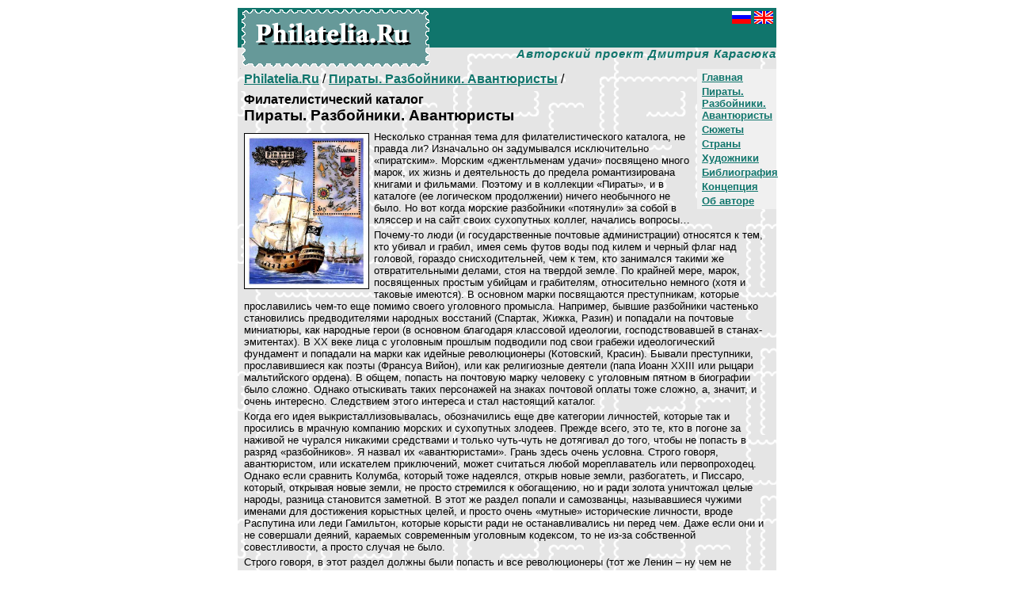

--- FILE ---
content_type: text/html; charset=Windows-1251
request_url: http://philatelia.ru/cat6/
body_size: 11972
content:

<HTML>
<HEAD>
<META http-equiv="Content-Type" content="text/html; charset=windows-1251">
<TITLE>Philatelia.Ru: . Авторский проект Дмитрия Карасюка</TITLE>
<meta name="Description" content="Филателистические каталоги">
<link rel="stylesheet" href="/global/default.css">
</HEAD>

<BODY bgcolor="#FFFFFF" text="#000000" link="#10756C" vlink="#10756C" alink="#009900" leftMargin=10 topMargin=10 marginwidth=10 marginheight=10>

<div align=center>
<table width=680 cellspacing=0 cellpadding=0 border=0 bgcolor="#E5E5E5" BACKGROUND="/img/pagefone.gif">
<tr>
<td>
<table cellspacing=0 cellpadding=0 border=0>
<tr>
<td valign=top rowspan=2 bgcolor="#10756C" BACKGROUND="/img/titlefone.gif">
<div class=sptit1><a href="http://www.philatelia.ru/" class=lnwb><img src="/img/sitelogoru.gif" width=240 height=76 border=0 vspace=0 hspace=0 alt="Philatelia.Ru"></a></div>
</td>
<td valign=top width="100%" height=50 bgcolor="#10756C">
<div class=sptit2><a href="http://www.philatelia.ru/cat6/"><img src="/img/ru_flag.gif" width=24 height=16 border=0 vspace=0 hspace=0 alt="Russian"></a><img src="/img/blk.gif" width=4 height=1><a href="http://www.philatelia.net/cat6/"><img src="/img/gb_flag.gif" width=24 height=16 border=0 vspace=0 hspace=0 alt="English"></a></div>
<div class=sptit3><b></b></div>
</td>
<tr>
<td valign=top width="100%" height=26 align=right>
<div class=sptit4>Авторский проект Дмитрия Карасюка</div>
</td>
</tr>
</table>
</td>
</tr>
<tr>
<td height=280 valign=top>



<div class=blkr><noindex><!--Rating@Mail.ru COUNTER--><script language="JavaScript" type="text/javascript"><!--
d=document;var a='';a+=';r='+escape(d.referrer)
js=10//--></script><script language="JavaScript1.1" type="text/javascript"><!--
a+=';j='+navigator.javaEnabled()
js=11//--></script><script language="JavaScript1.2" type="text/javascript"><!--
s=screen;a+=';s='+s.width+'*'+s.height
a+=';d='+(s.colorDepth?s.colorDepth:s.pixelDepth)
js=12//--></script><script language="JavaScript1.3" type="text/javascript"><!--
js=13//--></script><script language="JavaScript" type="text/javascript"><!--
d.write('<img src="http://top.list.ru/counter'+
'?id=687300;js='+js+a+';rand='+Math.random()+
'" height=1 width=1/>')
if(11<js)d.write('<'+'!-- ')//--></script><noscript><img
src="http://top.list.ru/counter?js=na;id=687300"
height=1 width=1 alt=""/></noscript><script language="JavaScript" type="text/javascript"><!--
if(11<js)d.write('--'+'>')//--></script><!--/COUNTER--><!--begin of Rambler's Top100 code -->
<a href="http://top100.rambler.ru/top100/">
<img src="http://counter.rambler.ru/top100.cnt?556771" alt="" width=1 height=1 border=0></a>
<!--end of Top100 code--><!--LiveInternet counter--><script language="JavaScript"><!--
document.write('<img src="http://counter.yadro.ru/hit?r'+
escape(document.referrer)+((typeof(screen)=='undefined')?'':
';s'+screen.width+'*'+screen.height+'*'+(screen.colorDepth?
screen.colorDepth:screen.pixelDepth))+';'+Math.random()+
'" width=1 height=1 alt="">')//--></script><!--/LiveInternet--><!-- SpyLOG f:0210 --><script language="javascript"><!--
Mu="u5548.41.spylog.com";Md=document;Mnv=navigator;Mp=0;
Md.cookie="b=b";Mc=0;if(Md.cookie)Mc=1;Mrn=Math.random();
Mn=(Mnv.appName.substring(0,2)=="Mi")?0:1;Mt=(new Date()).getTimezoneOffset();
Mz="p="+Mp+"&rn="+Mrn+"&c="+Mc+"&tl=0&ls=0&ln=0&t="+Mt;
if(self!=top){Mfr=1;}else{Mfr=0;}Msl="1.0";
//--></script><script language="javascript1.1"><!--
Mpl="";Msl="1.1";Mj = (Mnv.javaEnabled()?"Y":"N");Mz+='&j='+Mj;
//--></script><script language="javascript1.2"><!-- 
Msl="1.2";Ms=screen;Mpx=(Mn==0)?Ms.colorDepth:Ms.pixelDepth;
Mz+="&wh="+Ms.width+'x'+Ms.height+"&px="+Mpx;
//--></script><script language="javascript1.3"><!--
Msl="1.3";//--></script><script language="javascript"><!--
My="";My+="<img src='http://"+Mu+"/cnt?cid=554841&"+Mz+"&sl="+Msl+"&r="+escape(Md.referrer)+"&fr="+Mfr+"&pg="+escape(window.location.href);
My+="' border=0 width=1 height=1 alt='SpyLOG'>";
Md.write(My);//--></script><noscript>
<img src="http://u5548.41.spylog.com/cnt?cid=554841&p=0" alt='SpyLOG' border='0' width=1 height=1 >
</noscript><!-- SpyLOG --></noindex></div>




<div class=menub><div class=menua><b><a href="/">Главная</a></b></div>
<div class=menua><b><a href="/cat6/">Пираты. Разбойники. Авантюристы</a></b></div>
<div class=menua><b><a href="/cat6/plots/">Сюжеты</a></b></div>
<div class=menua><b><a href="/cat6/countries/">Страны</a></b></div>
<div class=menua><b><a href="/cat6/artists/">Художники</a></b></div>
<div class=menua><b><a href="/cat6/about/">Библиография</a></b></div>
<div class=menua><b><a href="/about/">Концепция</a></b></div>
<div class=menua><b><a href="/about/?id=5">Об авторе</a></b></div>
</div>
<p class=pageurl><a href="/"><b>Philatelia.Ru</b></a> / <a href="/cat6/"><b>Пираты. Разбойники. Авантюристы</b></a> / </p>
<div class=cat_bl>
<h3 class=cat_t0><small>Филателистический каталог</small><br>Пираты. Разбойники. Авантюристы</h3>
<div class=pic1L id=picbord><a href="/pict/cat6/catlogoen.jpg" target=_blank><img src="/pict/cat6/catlogoen.jpg"  hspace=3 vspace=3 border=0 width=150 alt="Пираты. Разбойники. Авантюристы"></a></div>
<p class=cat_tx>Несколько странная тема для филателистического каталога, не правда ли? Изначально он задумывался исключительно «пиратским». Морским «джентльменам удачи» посвящено много марок, их жизнь и деятельность до предела романтизирована книгами и фильмами. Поэтому и в коллекции «Пираты», и в каталоге (ее логическом продолжении) ничего необычного не было. Но вот когда морские разбойники «потянули» за собой в кляссер и на сайт своих сухопутных коллег, начались вопросы…</p>
<p class=cat_tx>Почему-то люди (и государственные почтовые администрации) относятся к тем, кто убивал и грабил, имея семь футов воды под килем и черный флаг над головой, гораздо снисходительней, чем к тем, кто занимался такими же отвратительными делами, стоя на твердой земле. По крайней мере, марок, посвященных простым убийцам и грабителям, относительно немного (хотя и таковые имеются). В основном марки посвящаются преступникам, которые прославились чем-то еще помимо своего уголовного промысла. Например, бывшие разбойники частенько становились предводителями народных восстаний (Спартак, Жижка, Разин) и попадали на почтовые миниатюры, как народные герои (в основном благодаря классовой идеологии, господствовавшей в станах-эмитентах). В ХХ веке лица с уголовным прошлым подводили под свои грабежи идеологический фундамент и попадали на марки как идейные революционеры (Котовский, Красин). Бывали преступники, прославившиеся как поэты (Франсуа Вийон), или как религиозные деятели (папа Иоанн ХXIII или рыцари мальтийского ордена). В общем, попасть на почтовую марку человеку с уголовным пятном в биографии было сложно. Однако отыскивать таких персонажей на знаках почтовой оплаты тоже сложно, а, значит, и очень интересно. Следствием этого интереса и стал настоящий каталог.</p>
<p class=cat_tx>Когда его идея выкристаллизовывалась, обозначились еще две категории личностей, которые так и просились в мрачную компанию морских и сухопутных злодеев. Прежде всего, это те, кто в погоне за наживой не чурался никакими средствами и только чуть-чуть не дотягивал до того, чтобы не попасть в разряд «разбойников». Я назвал их «авантюристами». Грань здесь очень условна. Строго говоря, авантюристом, или искателем приключений, может считаться любой мореплаватель или первопроходец. Однако если сравнить Колумба, который тоже надеялся, открыв новые земли, разбогатеть, и Писсаро, который, открывая новые земли, не просто стремился к обогащению, но и ради золота уничтожал целые народы, разница становится заметной. В этот же раздел попали и самозванцы, называвшиеся чужими именами для достижения корыстных целей, и просто очень «мутные» исторические личности, вроде Распутина или леди Гамильтон, которые корысти ради не останавливались ни перед чем. Даже если они и не совершали деяний, караемых современным уголовным кодексом, то не из-за собственной совестливости, а просто случая не было. </p>
<p class=cat_tx>Строго говоря, в этот раздел должны были попасть и все революционеры (тот же Ленин – ну чем не авантюрист!), но я решил ограничиться противоправными деяниями, направленными против личности и имущества. Государственные преступления пусть остаются вне моего каталога.</p>
<p class=cat_tx>Наконец, в последний раздел я поместил преступников «виртуальных», то есть тех, кого не существовало в действительности, проще говоря, придуманных. Однако, учитывая, что пират, преступник или авантюрист, описанный в книге, автоматически попадает в мои «литературные» каталоги, я создал этот раздел для персонажей других видов искусств, таких как мифы, изобразительное искусство, кино, комиксы. В этом разделе я трактую заявленную тему несколько шире. Сюда я включил все фильмы, мультфильмы и комиксы, которые можно охарактеризовать как «приключенческие». В конце концов, приключение – это «adventure», то есть авантюра. </p>
<p class=cat_tx>В каждом разделе персонажи упорядочены хронологически по годам рождения, названия фильмов и комиксов — по названиям в соответствии с русским алфавитом.</p>
<p class=cat_tx>Естественно, каталог открыт для любых предложений, добавлений или уточнений. Если кто-то обнаружит персонажа, достойного занесения на эту филателистическую «доску позора» — милости прошу. Рассматриваются любые кандидатуры. Однако учтите, что возможно тот, кого вы предложите, известен мне и просто ждет своей очереди, так как пока <b>каталог находится в стадии формирования</b>.</p><div class=blkr><br clear=all></div>
</div>
<div style="padding:0px 8px 10px 8px;"><p style="font-size:11px;border-top:1px solid;margin:0;padding-top:2px;">Реклама: <script type="text/javascript">
<!--
var _acic={dataProvider:10};(function(){var e=document.createElement("script");e.type="text/javascript";e.async=true;e.src="https://www.acint.net/aci.js";var t=document.getElementsByTagName("script")[0];t.parentNode.insertBefore(e,t)})()
//-->
</script></p></div>
</td>
</tr>
<tr>
<td bgcolor="#10756C"><div class=coop>© 2003-2026 <a href="mailto:mail@philatelia.ru" class=lnw>Дмитрий Карасюк</a>. Идея, подготовка, составление</div>
</td>
</tr>

</table>
<div style="padding: 10px 0px 0px 0px; font-size: 10px">
<noindex>
<!-- начало HTML-кода рейтинга "УралWeb" --> <a href="http://www.uralweb.ru/hits/philatelia/go" target="_blank"><img border=0 width=88 height=31 src="http://www.uralweb.ru/hits/philatelia" alt="Рейтинг ресурсов &quot;УралWeb&quot;"></a><!-- конец HTML-кода рейтинга "УралWeb" -->
<!--Rating@Mail.ru LOGO--><a target=_blank href="http://top.mail.ru/jump?from=687300"><img src="http://top.list.ru/counter?id=687300;t=53;l=1" border=0 height=31 width=88 alt="Рейтинг@Mail.ru"/></a><!--/LOGO-->
<!--begin of Top100 logo--><a target=_blank href="http://top100.rambler.ru/top100/"><img src="http://top100-images.rambler.ru/top100/banner-88x31-rambler-green2.gif" alt="Rambler's Top100" width=88 height=31 border=0></a><!--end of Top100 logo -->
<!--LiveInternet logo--><a href="http://www.liveinternet.ru/click" target=liveinternet><img src="http://counter.yadro.ru/logo?21.13" border=0 alt="liveinternet.ru: показано число просмотров за 24 часа, посетителей за 24 часа и за сегодня" width=88 height=31></a><!--/LiveInternet-->
<script language="javascript"><!--
Mrn=Math.random();Mz="";
My="<a href='http://u5548.41.spylog.com/cnt?cid=554841&f=3&rn="+Mrn+"' target='_blank'><img src='http://u5548.41.spylog.com/cnt?cid=554841&";
My+="p=0&f=4&rn="+Mrn+Mz+"' border=0 width=88 height=31 alt='SpyLOG'></a>";Md.write(My); 
//--></script><noscript>
<a href="http://u5548.41.spylog.com/cnt?cid=554841&f=3&p=0" target="_blank">
<img src="http://u5548.41.spylog.com/cnt?cid=554841&p=0&f=4" alt='SpyLOG' border='0' width=88 height=31 ></a> 
</noscript>
</noindex>
</div>
</div>

</body>
</html>
